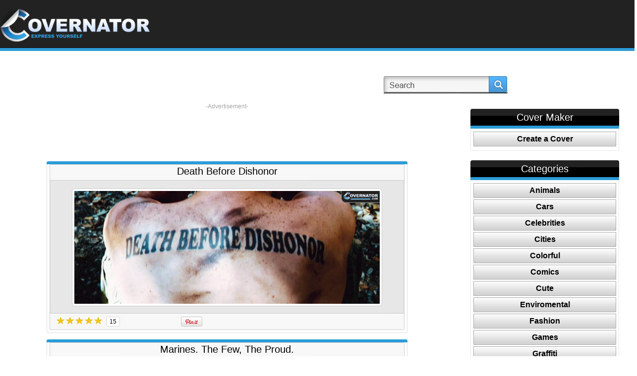

--- FILE ---
content_type: text/html; charset=UTF-8
request_url: https://covernator.com/search.php?searchName=semper%20fi&page=7
body_size: 8361
content:
<!DOCTYPE html PUBLIC "-//W3C//DTD XHTML 1.0 Transitional//EN" "https://www.w3.org/TR/xhtml1/DTD/xhtml1-transitional.dtd">
<html xmlns="https://www.w3.org/1999/xhtml">
	<head>
		<meta name="viewport" content="width=device-width, initial-scale=1" />
		<meta http-equiv="Content-Type" content="text/html; charset=utf-8" />
		<title> 
			Semper Fi FB Covers </title>
		<link href="https://covernator.com/css/style.css?v7" rel="stylesheet" type="text/css" />
		<link href="https://covernator.com/css/pagination.css" rel="stylesheet" type="text/css" />
		<script type="text/javascript" src="//ajax.googleapis.com/ajax/libs/jquery/1.10.2/jquery.min.js"></script>
		<script type="text/javascript" src="https://covernator.com/js/common/jquery.cookie.js"></script>
		<script type="text/javascript" src="https://covernator.com/js/common/functions.js"></script>
		<script src="https://covernator.com/js/common/jquery.carouFredSel-6.0.4-packed.js" type="text/javascript"></script>  
		<link rel="icon" type="image/ico" href="https://covernator.com/favicon.ico" />
			
		<!-- add canonical url -->
					<meta property="fb:app_id" content="637219002959057" />
					<meta property="og:type" content="article" />
		<meta property="og:image" content="https://covernator.com/coverImages/dbd.jpg" />
		<meta property="og:image:width" content="300" />
		<meta property="og:image:height" content="200" />
		<meta property="og:title" content="Semper Fi FB covers by Covernator.com" />
		<meta property="og:url" content="https://covernator.com/search.php?searchName=semper fi" />
		<meta property="og:description" content="There are many Semper Fi cover photos ready for you to explore. And Now: try our COVER CREATOR to create your own." />
		
		

		<!-- it is causing issue with the flash, so it was disabled, maybe show the smaller one in bottom corner instead -->
					
				<script>
					$(document).ready(function(){
							//checks if cookie exists, if yes, nothing, if no, then displays pop up
						if ($.cookie('20130814') != '1' && navigator.cookieEnabled) {
							$('#popup_new2').delay(10000).fadeIn('medium');//show(); 
							$('#overlay').delay(10000).fadeIn('medium');//show();
							$.cookie('20130814', '1', { expires: 30, path: '/'});
						}
					});

				</script>
			
				
		<script async src="https://pagead2.googlesyndication.com/pagead/js/adsbygoogle.js?client=ca-pub-6691222809324346"
     crossorigin="anonymous"></script>
	 
	</head>

<!--  -->
<body >
	
			
			<!-- Matomo -->
			<script type="text/javascript">
			  var _paq = window._paq || [];
			  /* tracker methods like "setCustomDimension" should be called before "trackPageView" */
			  _paq.push(['trackPageView']);
			  _paq.push(['enableLinkTracking']);
			  (function() {
				var u="//pwk.mensaycards.com/";
				_paq.push(['setTrackerUrl', u+'matomo.php']);
				_paq.push(['setSiteId', '3']);
				var d=document, g=d.createElement('script'), s=d.getElementsByTagName('script')[0];
				g.type='text/javascript'; g.async=true; g.defer=true; g.src=u+'matomo.js'; s.parentNode.insertBefore(g,s);
			  })();
			</script>
			<!-- Matomo Image Tracker-->
			<img src="https://pwk.mensaycards.com/matomo.php?idsite=3&amp;rec=1" style="border:0" alt="" />
			<!-- End Matomo -->
		
			
	<div id="fb-root"></div>
	<div id="popup_new2" style="display:none;">
		<div class="pop_header2">1000s of Facebook Cover Photos <!-- .hide() -->
			<div class="close"><a href="javascript:;" onclick="$('#popup_new2').stop().fadeOut('fast'); $('#overlay').stop().fadeOut('fast');"><span>Close</span></a></div>
		</div>
		<div class="pop_back2">
			<p><img src="https://covernator.com/images/join.gif" alt="Like Covernator covers" width="478" height="142"  /></p>
		<p>
			<div class="fb-like-box" 
				data-href="https://www.facebook.com/pages/Covernatorcom/332080810225253" 
				data-width="466" data-show-faces="true" data-header="false" data-stream="false" 
				data-show-border="false"></div>
		</p>
		</div>
		<div class="pop_bottom2"></div>
	</div>
	<!-- <div id="popup_new3"  style="display:none;">
		<div class="pop_header3">Don't forget to follow us !
			<div class="close"><a href="javascript:;" onclick="$('#popup_new3').hide(); $('#overlay').hide();"><span>Close</span></a></div>
		</div>
		<div class="pop_back3">
			<div class="fb-like-box" 
				data-href="https://www.facebook.com/pages/Covernatorcom/332080810225253" 
				data-width="295" data-height="200" data-show-faces="true" data-header="false" 
				data-stream="false" data-show-border="false"></div>
			
		</div>
		<div class="pop_bottom3"></div>
	</div> -->
	<div class="main_block">
		<div class="top">
			<div class="wrap">
				<div class="logo"><a href="https://covernator.com/"><img src="https://covernator.com/images/logo.png" 
					alt="Covernator: Express Yourself" width="316" height="71" border="0" /></a></div>
				<div class="top_right">
										<div class="sign_facebook">
						<!-- <a href="https://covernator.com/join/?login&oauth_provider=facebook" ><span>Sign in with Facebook</span></a> -->
					</div> 
					<!-- <div class="login">
						<strong><a href="https://covernator.com/sign-in.html" class="linkBlk" style="color:white;">Login</a></strong>
					</div>
					<div class="sign_up">
						<strong><a href="https://covernator.com/sign-up.html" class="linkBlk" style="color:white;">SignUp</a></strong>
					</div> -->
										<div class="search_back">
					<form id="form1" name="form1" method="GET" action="https://covernator.com/search.php">
						<input name="searchName" type="text" class="input search-watermark" 
						id="searchId" value="" />
						<div class="search">
							<!--<input type="submit" class="searchBtn" value=""/>-->
							<a href="javascript:void(0)" onclick="javascript:searchCoverImage()"><span>Search</span></a>
						</div>
					</form>
					</div>
					<!-- <div class="printit"><a href="https://covernator.com/" target="_blank"><span>Print</span></a></div> -->
					<!-- <div class="social">						
						<a href="https://twitter.com/share" class="twitter-share-button" 
							data-url="https://covernator.com" data-via="Covernator" data-hashtags="fbcovers" data-counturl="https://covernator.com" data-count="horizontal">Tweet</a>							
					</div> -->
					<div class="social">
						<div class="fb-like" 
							data-href="https://www.facebook.com/pages/Covernatorcom/332080810225253" 
							data-width="150" data-colorscheme="light" data-layout="button_count" 
							data-action="like" data-show-faces="false" data-send="false"></div>
						
						<!-- <div class="fb-like-box" data-href="https://www.facebook.com/pages/Covernatorcom/332080810225253" data-width="292" data-colorscheme="dark" data-show-faces="false" data-header="false" data-stream="false" data-show-border="false"></div> -->
					
						<!-- <iframe src="//www.facebook.com/plugins/like.php?href=http%3A%2F%2Fcovernator.com&amp;send=false&amp;layout=button_count&amp;width=450&amp;show_faces=true&amp;font&amp;colorscheme=light&amp;action=like&amp;height=21" scrolling="no" frameborder="0" style="border:none; overflow:hidden; width:150px; height:21px;" allowTransparency="true"></iframe> -->
						
						<!-- <iframe src="//www.facebook.com/plugins/like.php?href=https://www.facebook.com/pages/Covernatorcom/332080810225253&amp;send=false&amp;layout=button_count&amp;width=450&amp;show_faces=true&amp;font&amp;colorscheme=light&amp;action=like&amp;height=21" scrolling="no" frameborder="0" style="border:none; overflow:hidden; width:150px; height:21px;" allowTransparency="true"></iframe> -->
						
					</div>
				</div>
							</div>
		</div>
				<div class="content_block">

			<div class="wrap">
									
			
				<div class="columns" style="height: auto !important;"><!-- start table -->
						<div id="item" class="column col-9 col-md-12 extra-spacing" style="height: auto !important;">
							<div class="home_left">							
									
								<!--$content -->
									<div class="banner">
		<p>-Advertisement-</p>
		<p>
				
				<script async src="//pagead2.googlesyndication.com/pagead/js/adsbygoogle.js"></script>
				<!-- covernator.com_search_top_728x90 -->
				<ins class="adsbygoogle"
					 style="display:inline-block;width:728px;height:90px"
					 data-ad-client="ca-pub-6691222809324346"
					 data-ad-slot="1937102917"></ins>
				
					<script>
					(adsbygoogle = window.adsbygoogle || []).push({});
					</script>
				
					</p>
	</div>

<div>
<!---->
</div>
<div class="title1">
	<h2>Death Before Dishonor</h2>
</div>
<div class="thumbnail">
	<a  href="details.php?imgId=468"><span>ADD AS COVER</span></a>
	<img src="https://covernator.com/coverImages/dbd.jpg" alt="death before dishonor Facebook cover" 
		title="death before dishonor FB cover" class="border2" width="616" height="228"/>
</div>
<div class="social_icons">
	<div class="social2"><!-- Add this element exactly where you want the Rating-Widget to appear -->
		<div class="ratingBox">
			<a href="javascript:void(0)" onclick="userCardRate(1,'468','')">
								<img src="https://covernator.com/images/rate_star.png" id="rating_468_1" />	
							</a>
			<a href="javascript:void(0)" onclick="userCardRate(2,'468','')">
								<img src="https://covernator.com/images/rate_star.png" id="rating_468_2" />
							</a>
			<a href="javascript:void(0)" onclick="userCardRate(3,'468','')">
								<img src="https://covernator.com/images/rate_star.png" id="rating_468_3" />	
							</a>
			<a href="javascript:void(0)" onclick="userCardRate(4,'468','')">
								<img src="https://covernator.com/images/rate_star.png" id="rating_468_4" />
							</a>
			<a href="javascript:void(0)" onclick="userCardRate(5,'468','')">
								<img src="https://covernator.com/images/rate_star.png" id="rating_468_5" />
							</a>
		</div>
	</div>
	<div class="social2">
		<div id="totalVote_468" class="voteCountBox">15</div>
	</div>
	<div class="social3">
		<div class="fb-share-button" data-href="https://covernator.com/cover/468/death_before_dishonor.html" data-width="450" data-type="button_count"></div>
		<!-- <div class="fb-like" data-href="https://covernator.com/cover/468/death_before_dishonor.html" data-width="450" data-layout="button_count" data-show-faces="false" data-send="true"></div> -->
	</div>
	<div class="social4">
		<a href="http://pinterest.com/pin/create/button/?url=https%3A%2F%2Fcovernator.com%2Fdetails.php%3FimgId%3D468&media=https%3A%2F%2Fcovernator.com%2FcoverImages%2Fdbd.jpg&description=Death Before Dishonor" class="pin-it-button" count-layout="horizontal"><img border="0" src="//assets.pinterest.com/images/PinExt.png" title="Pin It" /></a>
	</div>
	<!-- <div class="social3">
		<a href="https://twitter.com/share" class="twitter-share-button" data-url="https://covernator.com/details.php?imgId=468" data-via="Covernator" data-hashtags="fbcovers" 
			data-counturl="https://covernator.com/details.php?imgId=468" data-count="none">Tweet</a>
	</div>			
	<div class="email"><a href="mailto:mail@mail.com?body=https://covernator.com/details.php?imgId=468"><span>Email</span></a></div>
	<div class="social2">
		<div class="g-plusone" data-size="tall" data-annotation="none" count="true" data-href="https://covernator.com/details.php?imgId=468"></div>
		
	</div>
	<div class="upload"><a href="createcover.html"><span>Upload</span></a></div> -->
</div>
<div class="title1">
	<h2>Marines. The Few, The Proud.</h2>
</div>
<div class="thumbnail">
	<a  href="details.php?imgId=486"><span>ADD AS COVER</span></a>
	<img src="https://covernator.com/coverImages/the_few_the_proud-2161.jpg" alt="marines. the few, the proud. Facebook cover" 
		title="marines. the few, the proud. FB cover" class="border2" width="616" height="228"/>
</div>
<div class="social_icons">
	<div class="social2"><!-- Add this element exactly where you want the Rating-Widget to appear -->
		<div class="ratingBox">
			<a href="javascript:void(0)" onclick="userCardRate(1,'486','')">
								<img src="https://covernator.com/images/rate_star.png" id="rating_486_1" />	
							</a>
			<a href="javascript:void(0)" onclick="userCardRate(2,'486','')">
								<img src="https://covernator.com/images/rate_star.png" id="rating_486_2" />
							</a>
			<a href="javascript:void(0)" onclick="userCardRate(3,'486','')">
								<img src="https://covernator.com/images/rate_star.png" id="rating_486_3" />	
							</a>
			<a href="javascript:void(0)" onclick="userCardRate(4,'486','')">
								<img src="https://covernator.com/images/rate_star.png" id="rating_486_4" />
							</a>
			<a href="javascript:void(0)" onclick="userCardRate(5,'486','')">
								<img src="https://covernator.com/images/rate_star.png" id="rating_486_5" />
							</a>
		</div>
	</div>
	<div class="social2">
		<div id="totalVote_486" class="voteCountBox">15</div>
	</div>
	<div class="social3">
		<div class="fb-share-button" data-href="https://covernator.com/cover/486/marines_the_few_the_proud.html" data-width="450" data-type="button_count"></div>
		<!-- <div class="fb-like" data-href="https://covernator.com/cover/486/marines_the_few_the_proud.html" data-width="450" data-layout="button_count" data-show-faces="false" data-send="true"></div> -->
	</div>
	<div class="social4">
		<a href="http://pinterest.com/pin/create/button/?url=https%3A%2F%2Fcovernator.com%2Fdetails.php%3FimgId%3D486&media=https%3A%2F%2Fcovernator.com%2FcoverImages%2Fthe_few_the_proud-2161.jpg&description=Marines. The Few, The Proud." class="pin-it-button" count-layout="horizontal"><img border="0" src="//assets.pinterest.com/images/PinExt.png" title="Pin It" /></a>
	</div>
	<!-- <div class="social3">
		<a href="https://twitter.com/share" class="twitter-share-button" data-url="https://covernator.com/details.php?imgId=486" data-via="Covernator" data-hashtags="fbcovers" 
			data-counturl="https://covernator.com/details.php?imgId=486" data-count="none">Tweet</a>
	</div>			
	<div class="email"><a href="mailto:mail@mail.com?body=https://covernator.com/details.php?imgId=486"><span>Email</span></a></div>
	<div class="social2">
		<div class="g-plusone" data-size="tall" data-annotation="none" count="true" data-href="https://covernator.com/details.php?imgId=486"></div>
		
	</div>
	<div class="upload"><a href="createcover.html"><span>Upload</span></a></div> -->
</div>
<div class="title1">
	<h2>Paralyze Resistance With Persistance.</h2>
</div>
<div class="thumbnail">
	<a  href="details.php?imgId=460"><span>ADD AS COVER</span></a>
	<img src="https://covernator.com/coverImages/tumblr_m5j81h2JLj1rpfn3v.jpg" alt="paralyze resistance with persistance. Facebook cover" 
		title="paralyze resistance with persistance. FB cover" class="border2" width="616" height="228"/>
</div>
<div class="social_icons">
	<div class="social2"><!-- Add this element exactly where you want the Rating-Widget to appear -->
		<div class="ratingBox">
			<a href="javascript:void(0)" onclick="userCardRate(1,'460','')">
								<img src="https://covernator.com/images/rate_star.png" id="rating_460_1" />	
							</a>
			<a href="javascript:void(0)" onclick="userCardRate(2,'460','')">
								<img src="https://covernator.com/images/rate_star.png" id="rating_460_2" />
							</a>
			<a href="javascript:void(0)" onclick="userCardRate(3,'460','')">
								<img src="https://covernator.com/images/rate_star.png" id="rating_460_3" />	
							</a>
			<a href="javascript:void(0)" onclick="userCardRate(4,'460','')">
								<img src="https://covernator.com/images/rate_star.png" id="rating_460_4" />
							</a>
			<a href="javascript:void(0)" onclick="userCardRate(5,'460','')">
								<img src="https://covernator.com/images/rate_star.png" id="rating_460_5" />
							</a>
		</div>
	</div>
	<div class="social2">
		<div id="totalVote_460" class="voteCountBox">15</div>
	</div>
	<div class="social3">
		<div class="fb-share-button" data-href="https://covernator.com/cover/460/paralyze_resistance_with_persistance.html" data-width="450" data-type="button_count"></div>
		<!-- <div class="fb-like" data-href="https://covernator.com/cover/460/paralyze_resistance_with_persistance.html" data-width="450" data-layout="button_count" data-show-faces="false" data-send="true"></div> -->
	</div>
	<div class="social4">
		<a href="http://pinterest.com/pin/create/button/?url=https%3A%2F%2Fcovernator.com%2Fdetails.php%3FimgId%3D460&media=https%3A%2F%2Fcovernator.com%2FcoverImages%2Ftumblr_m5j81h2JLj1rpfn3v.jpg&description=Paralyze Resistance With Persistance." class="pin-it-button" count-layout="horizontal"><img border="0" src="//assets.pinterest.com/images/PinExt.png" title="Pin It" /></a>
	</div>
	<!-- <div class="social3">
		<a href="https://twitter.com/share" class="twitter-share-button" data-url="https://covernator.com/details.php?imgId=460" data-via="Covernator" data-hashtags="fbcovers" 
			data-counturl="https://covernator.com/details.php?imgId=460" data-count="none">Tweet</a>
	</div>			
	<div class="email"><a href="mailto:mail@mail.com?body=https://covernator.com/details.php?imgId=460"><span>Email</span></a></div>
	<div class="social2">
		<div class="g-plusone" data-size="tall" data-annotation="none" count="true" data-href="https://covernator.com/details.php?imgId=460"></div>
		
	</div>
	<div class="upload"><a href="createcover.html"><span>Upload</span></a></div> -->
</div>
<div class="title1">
	<h2>If You Are Going Through Hell, Keep Going.</h2>
</div>
<div class="thumbnail">
	<a  href="details.php?imgId=457"><span>ADD AS COVER</span></a>
	<img src="https://covernator.com/coverImages/tumblr_m5j820sexa1rpfn3v.jpg" alt="if you are going through hell, keep going. Facebook cover" 
		title="if you are going through hell, keep going. FB cover" class="border2" width="616" height="228"/>
</div>
<div class="social_icons">
	<div class="social2"><!-- Add this element exactly where you want the Rating-Widget to appear -->
		<div class="ratingBox">
			<a href="javascript:void(0)" onclick="userCardRate(1,'457','')">
								<img src="https://covernator.com/images/rate_star.png" id="rating_457_1" />	
							</a>
			<a href="javascript:void(0)" onclick="userCardRate(2,'457','')">
								<img src="https://covernator.com/images/rate_star.png" id="rating_457_2" />
							</a>
			<a href="javascript:void(0)" onclick="userCardRate(3,'457','')">
								<img src="https://covernator.com/images/rate_star.png" id="rating_457_3" />	
							</a>
			<a href="javascript:void(0)" onclick="userCardRate(4,'457','')">
								<img src="https://covernator.com/images/rate_star.png" id="rating_457_4" />
							</a>
			<a href="javascript:void(0)" onclick="userCardRate(5,'457','')">
								<img src="https://covernator.com/images/rate_star.png" id="rating_457_5" />
							</a>
		</div>
	</div>
	<div class="social2">
		<div id="totalVote_457" class="voteCountBox">15</div>
	</div>
	<div class="social3">
		<div class="fb-share-button" data-href="https://covernator.com/cover/457/if_you_are_going_through_hell_keep_going.html" data-width="450" data-type="button_count"></div>
		<!-- <div class="fb-like" data-href="https://covernator.com/cover/457/if_you_are_going_through_hell_keep_going.html" data-width="450" data-layout="button_count" data-show-faces="false" data-send="true"></div> -->
	</div>
	<div class="social4">
		<a href="http://pinterest.com/pin/create/button/?url=https%3A%2F%2Fcovernator.com%2Fdetails.php%3FimgId%3D457&media=https%3A%2F%2Fcovernator.com%2FcoverImages%2Ftumblr_m5j820sexa1rpfn3v.jpg&description=If You Are Going Through Hell, Keep Going." class="pin-it-button" count-layout="horizontal"><img border="0" src="//assets.pinterest.com/images/PinExt.png" title="Pin It" /></a>
	</div>
	<!-- <div class="social3">
		<a href="https://twitter.com/share" class="twitter-share-button" data-url="https://covernator.com/details.php?imgId=457" data-via="Covernator" data-hashtags="fbcovers" 
			data-counturl="https://covernator.com/details.php?imgId=457" data-count="none">Tweet</a>
	</div>			
	<div class="email"><a href="mailto:mail@mail.com?body=https://covernator.com/details.php?imgId=457"><span>Email</span></a></div>
	<div class="social2">
		<div class="g-plusone" data-size="tall" data-annotation="none" count="true" data-href="https://covernator.com/details.php?imgId=457"></div>
		
	</div>
	<div class="upload"><a href="createcover.html"><span>Upload</span></a></div> -->
</div>
<div class="title1">
	<h2>Sleep Well America, We've Got You Covered.</h2>
</div>
<div class="thumbnail">
	<a  href="details.php?imgId=821"><span>ADD AS COVER</span></a>
	<img src="https://covernator.com/coverImages/swa.jpg" alt="Sleep well America, we've got You covered. Facebook cover" 
		title="Sleep well America, we've got You covered. FB cover" class="border2" width="616" height="228"/>
</div>
<div class="social_icons">
	<div class="social2"><!-- Add this element exactly where you want the Rating-Widget to appear -->
		<div class="ratingBox">
			<a href="javascript:void(0)" onclick="userCardRate(1,'821','')">
								<img src="https://covernator.com/images/rate_star.png" id="rating_821_1" />	
							</a>
			<a href="javascript:void(0)" onclick="userCardRate(2,'821','')">
								<img src="https://covernator.com/images/rate_star.png" id="rating_821_2" />
							</a>
			<a href="javascript:void(0)" onclick="userCardRate(3,'821','')">
								<img src="https://covernator.com/images/rate_star.png" id="rating_821_3" />	
							</a>
			<a href="javascript:void(0)" onclick="userCardRate(4,'821','')">
								<img src="https://covernator.com/images/rate_star.png" id="rating_821_4" />
							</a>
			<a href="javascript:void(0)" onclick="userCardRate(5,'821','')">
								<img src="https://covernator.com/images/rate_star.png" id="rating_821_5" />
							</a>
		</div>
	</div>
	<div class="social2">
		<div id="totalVote_821" class="voteCountBox">15</div>
	</div>
	<div class="social3">
		<div class="fb-share-button" data-href="https://covernator.com/cover/821/sleep_well_america_weve_got_you_covered.html" data-width="450" data-type="button_count"></div>
		<!-- <div class="fb-like" data-href="https://covernator.com/cover/821/sleep_well_america_weve_got_you_covered.html" data-width="450" data-layout="button_count" data-show-faces="false" data-send="true"></div> -->
	</div>
	<div class="social4">
		<a href="http://pinterest.com/pin/create/button/?url=https%3A%2F%2Fcovernator.com%2Fdetails.php%3FimgId%3D821&media=https%3A%2F%2Fcovernator.com%2FcoverImages%2Fswa.jpg&description=Sleep Well America, We've Got You Covered." class="pin-it-button" count-layout="horizontal"><img border="0" src="//assets.pinterest.com/images/PinExt.png" title="Pin It" /></a>
	</div>
	<!-- <div class="social3">
		<a href="https://twitter.com/share" class="twitter-share-button" data-url="https://covernator.com/details.php?imgId=821" data-via="Covernator" data-hashtags="fbcovers" 
			data-counturl="https://covernator.com/details.php?imgId=821" data-count="none">Tweet</a>
	</div>			
	<div class="email"><a href="mailto:mail@mail.com?body=https://covernator.com/details.php?imgId=821"><span>Email</span></a></div>
	<div class="social2">
		<div class="g-plusone" data-size="tall" data-annotation="none" count="true" data-href="https://covernator.com/details.php?imgId=821"></div>
		
	</div>
	<div class="upload"><a href="createcover.html"><span>Upload</span></a></div> -->
</div>
<div class="title1">
	<h2>Proud Marine Girlfriend</h2>
</div>
<div class="thumbnail">
	<a  href="details.php?imgId=481"><span>ADD AS COVER</span></a>
	<img src="https://covernator.com/coverImages/proud_marine_girlfriend-3789.jpg" alt="proud marine girlfriend Facebook cover" 
		title="proud marine girlfriend FB cover" class="border2" width="616" height="228"/>
</div>
<div class="social_icons">
	<div class="social2"><!-- Add this element exactly where you want the Rating-Widget to appear -->
		<div class="ratingBox">
			<a href="javascript:void(0)" onclick="userCardRate(1,'481','')">
								<img src="https://covernator.com/images/rate_star.png" id="rating_481_1" />	
							</a>
			<a href="javascript:void(0)" onclick="userCardRate(2,'481','')">
								<img src="https://covernator.com/images/rate_star.png" id="rating_481_2" />
							</a>
			<a href="javascript:void(0)" onclick="userCardRate(3,'481','')">
								<img src="https://covernator.com/images/rate_star.png" id="rating_481_3" />	
							</a>
			<a href="javascript:void(0)" onclick="userCardRate(4,'481','')">
								<img src="https://covernator.com/images/rate_star.png" id="rating_481_4" />
							</a>
			<a href="javascript:void(0)" onclick="userCardRate(5,'481','')">
								<img src="https://covernator.com/images/rate_star.png" id="rating_481_5" />
							</a>
		</div>
	</div>
	<div class="social2">
		<div id="totalVote_481" class="voteCountBox">14</div>
	</div>
	<div class="social3">
		<div class="fb-share-button" data-href="https://covernator.com/cover/481/proud_marine_girlfriend.html" data-width="450" data-type="button_count"></div>
		<!-- <div class="fb-like" data-href="https://covernator.com/cover/481/proud_marine_girlfriend.html" data-width="450" data-layout="button_count" data-show-faces="false" data-send="true"></div> -->
	</div>
	<div class="social4">
		<a href="http://pinterest.com/pin/create/button/?url=https%3A%2F%2Fcovernator.com%2Fdetails.php%3FimgId%3D481&media=https%3A%2F%2Fcovernator.com%2FcoverImages%2Fproud_marine_girlfriend-3789.jpg&description=Proud Marine Girlfriend" class="pin-it-button" count-layout="horizontal"><img border="0" src="//assets.pinterest.com/images/PinExt.png" title="Pin It" /></a>
	</div>
	<!-- <div class="social3">
		<a href="https://twitter.com/share" class="twitter-share-button" data-url="https://covernator.com/details.php?imgId=481" data-via="Covernator" data-hashtags="fbcovers" 
			data-counturl="https://covernator.com/details.php?imgId=481" data-count="none">Tweet</a>
	</div>			
	<div class="email"><a href="mailto:mail@mail.com?body=https://covernator.com/details.php?imgId=481"><span>Email</span></a></div>
	<div class="social2">
		<div class="g-plusone" data-size="tall" data-annotation="none" count="true" data-href="https://covernator.com/details.php?imgId=481"></div>
		
	</div>
	<div class="upload"><a href="createcover.html"><span>Upload</span></a></div> -->
</div>
<div class="title1">
	<h2>My Sister Is In The US Air Force</h2>
</div>
<div class="thumbnail">
	<a  href="details.php?imgId=479"><span>ADD AS COVER</span></a>
	<img src="https://covernator.com/coverImages/nhmgrrdrdrdrd.jpg" alt="my sister is in the US Air Force Facebook cover" 
		title="my sister is in the US Air Force FB cover" class="border2" width="616" height="228"/>
</div>
<div class="social_icons">
	<div class="social2"><!-- Add this element exactly where you want the Rating-Widget to appear -->
		<div class="ratingBox">
			<a href="javascript:void(0)" onclick="userCardRate(1,'479','')">
								<img src="https://covernator.com/images/rate_star.png" id="rating_479_1" />	
							</a>
			<a href="javascript:void(0)" onclick="userCardRate(2,'479','')">
								<img src="https://covernator.com/images/rate_star.png" id="rating_479_2" />
							</a>
			<a href="javascript:void(0)" onclick="userCardRate(3,'479','')">
								<img src="https://covernator.com/images/rate_star.png" id="rating_479_3" />	
							</a>
			<a href="javascript:void(0)" onclick="userCardRate(4,'479','')">
								<img src="https://covernator.com/images/rate_star.png" id="rating_479_4" />
							</a>
			<a href="javascript:void(0)" onclick="userCardRate(5,'479','')">
								<img src="https://covernator.com/images/rate_star.png" id="rating_479_5" />
							</a>
		</div>
	</div>
	<div class="social2">
		<div id="totalVote_479" class="voteCountBox">14</div>
	</div>
	<div class="social3">
		<div class="fb-share-button" data-href="https://covernator.com/cover/479/my_sister_is_in_the_us_air_force.html" data-width="450" data-type="button_count"></div>
		<!-- <div class="fb-like" data-href="https://covernator.com/cover/479/my_sister_is_in_the_us_air_force.html" data-width="450" data-layout="button_count" data-show-faces="false" data-send="true"></div> -->
	</div>
	<div class="social4">
		<a href="http://pinterest.com/pin/create/button/?url=https%3A%2F%2Fcovernator.com%2Fdetails.php%3FimgId%3D479&media=https%3A%2F%2Fcovernator.com%2FcoverImages%2Fnhmgrrdrdrdrd.jpg&description=My Sister Is In The US Air Force" class="pin-it-button" count-layout="horizontal"><img border="0" src="//assets.pinterest.com/images/PinExt.png" title="Pin It" /></a>
	</div>
	<!-- <div class="social3">
		<a href="https://twitter.com/share" class="twitter-share-button" data-url="https://covernator.com/details.php?imgId=479" data-via="Covernator" data-hashtags="fbcovers" 
			data-counturl="https://covernator.com/details.php?imgId=479" data-count="none">Tweet</a>
	</div>			
	<div class="email"><a href="mailto:mail@mail.com?body=https://covernator.com/details.php?imgId=479"><span>Email</span></a></div>
	<div class="social2">
		<div class="g-plusone" data-size="tall" data-annotation="none" count="true" data-href="https://covernator.com/details.php?imgId=479"></div>
		
	</div>
	<div class="upload"><a href="createcover.html"><span>Upload</span></a></div> -->
</div>
<div class="title1">
	<h2>Proud Army Mom</h2>
</div>
<div class="thumbnail">
	<a  href="details.php?imgId=480"><span>ADD AS COVER</span></a>
	<img src="https://covernator.com/coverImages/proud_army_mom-2770.jpg" alt="proud army mom Facebook cover" 
		title="proud army mom FB cover" class="border2" width="616" height="228"/>
</div>
<div class="social_icons">
	<div class="social2"><!-- Add this element exactly where you want the Rating-Widget to appear -->
		<div class="ratingBox">
			<a href="javascript:void(0)" onclick="userCardRate(1,'480','')">
								<img src="https://covernator.com/images/rate_star.png" id="rating_480_1" />	
							</a>
			<a href="javascript:void(0)" onclick="userCardRate(2,'480','')">
								<img src="https://covernator.com/images/rate_star.png" id="rating_480_2" />
							</a>
			<a href="javascript:void(0)" onclick="userCardRate(3,'480','')">
								<img src="https://covernator.com/images/rate_star.png" id="rating_480_3" />	
							</a>
			<a href="javascript:void(0)" onclick="userCardRate(4,'480','')">
								<img src="https://covernator.com/images/rate_star.png" id="rating_480_4" />
							</a>
			<a href="javascript:void(0)" onclick="userCardRate(5,'480','')">
								<img src="https://covernator.com/images/rate_star.png" id="rating_480_5" />
							</a>
		</div>
	</div>
	<div class="social2">
		<div id="totalVote_480" class="voteCountBox">14</div>
	</div>
	<div class="social3">
		<div class="fb-share-button" data-href="https://covernator.com/cover/480/proud_army_mom.html" data-width="450" data-type="button_count"></div>
		<!-- <div class="fb-like" data-href="https://covernator.com/cover/480/proud_army_mom.html" data-width="450" data-layout="button_count" data-show-faces="false" data-send="true"></div> -->
	</div>
	<div class="social4">
		<a href="http://pinterest.com/pin/create/button/?url=https%3A%2F%2Fcovernator.com%2Fdetails.php%3FimgId%3D480&media=https%3A%2F%2Fcovernator.com%2FcoverImages%2Fproud_army_mom-2770.jpg&description=Proud Army Mom" class="pin-it-button" count-layout="horizontal"><img border="0" src="//assets.pinterest.com/images/PinExt.png" title="Pin It" /></a>
	</div>
	<!-- <div class="social3">
		<a href="https://twitter.com/share" class="twitter-share-button" data-url="https://covernator.com/details.php?imgId=480" data-via="Covernator" data-hashtags="fbcovers" 
			data-counturl="https://covernator.com/details.php?imgId=480" data-count="none">Tweet</a>
	</div>			
	<div class="email"><a href="mailto:mail@mail.com?body=https://covernator.com/details.php?imgId=480"><span>Email</span></a></div>
	<div class="social2">
		<div class="g-plusone" data-size="tall" data-annotation="none" count="true" data-href="https://covernator.com/details.php?imgId=480"></div>
		
	</div>
	<div class="upload"><a href="createcover.html"><span>Upload</span></a></div> -->
</div>
<div class="title1">
	<h2>American Eagle</h2>
</div>
<div class="thumbnail">
	<a  href="details.php?imgId=785"><span>ADD AS COVER</span></a>
	<img src="https://covernator.com/coverImages/American-Eagle.jpg" alt="American Eagle Facebook cover" 
		title="American Eagle FB cover" class="border2" width="616" height="228"/>
</div>
<div class="social_icons">
	<div class="social2"><!-- Add this element exactly where you want the Rating-Widget to appear -->
		<div class="ratingBox">
			<a href="javascript:void(0)" onclick="userCardRate(1,'785','')">
								<img src="https://covernator.com/images/rate_star.png" id="rating_785_1" />	
							</a>
			<a href="javascript:void(0)" onclick="userCardRate(2,'785','')">
								<img src="https://covernator.com/images/rate_star.png" id="rating_785_2" />
							</a>
			<a href="javascript:void(0)" onclick="userCardRate(3,'785','')">
								<img src="https://covernator.com/images/rate_star.png" id="rating_785_3" />	
							</a>
			<a href="javascript:void(0)" onclick="userCardRate(4,'785','')">
								<img src="https://covernator.com/images/rate_star.png" id="rating_785_4" />
							</a>
			<a href="javascript:void(0)" onclick="userCardRate(5,'785','')">
								<img src="https://covernator.com/images/rate_star.png" id="rating_785_5" />
							</a>
		</div>
	</div>
	<div class="social2">
		<div id="totalVote_785" class="voteCountBox">14</div>
	</div>
	<div class="social3">
		<div class="fb-share-button" data-href="https://covernator.com/cover/785/american_eagle.html" data-width="450" data-type="button_count"></div>
		<!-- <div class="fb-like" data-href="https://covernator.com/cover/785/american_eagle.html" data-width="450" data-layout="button_count" data-show-faces="false" data-send="true"></div> -->
	</div>
	<div class="social4">
		<a href="http://pinterest.com/pin/create/button/?url=https%3A%2F%2Fcovernator.com%2Fdetails.php%3FimgId%3D785&media=https%3A%2F%2Fcovernator.com%2FcoverImages%2FAmerican-Eagle.jpg&description=American Eagle" class="pin-it-button" count-layout="horizontal"><img border="0" src="//assets.pinterest.com/images/PinExt.png" title="Pin It" /></a>
	</div>
	<!-- <div class="social3">
		<a href="https://twitter.com/share" class="twitter-share-button" data-url="https://covernator.com/details.php?imgId=785" data-via="Covernator" data-hashtags="fbcovers" 
			data-counturl="https://covernator.com/details.php?imgId=785" data-count="none">Tweet</a>
	</div>			
	<div class="email"><a href="mailto:mail@mail.com?body=https://covernator.com/details.php?imgId=785"><span>Email</span></a></div>
	<div class="social2">
		<div class="g-plusone" data-size="tall" data-annotation="none" count="true" data-href="https://covernator.com/details.php?imgId=785"></div>
		
	</div>
	<div class="upload"><a href="createcover.html"><span>Upload</span></a></div> -->
</div>
<div class="title1">
	<h2>Proud Cousin Of A Marine</h2>
</div>
<div class="thumbnail">
	<a  href="details.php?imgId=784"><span>ADD AS COVER</span></a>
	<img src="https://covernator.com/coverImages/Proud-Cousin-of-a-Marine.jpg" alt="Proud Cousin of a Marine Facebook cover" 
		title="Proud Cousin of a Marine FB cover" class="border2" width="616" height="228"/>
</div>
<div class="social_icons">
	<div class="social2"><!-- Add this element exactly where you want the Rating-Widget to appear -->
		<div class="ratingBox">
			<a href="javascript:void(0)" onclick="userCardRate(1,'784','')">
								<img src="https://covernator.com/images/rate_star.png" id="rating_784_1" />	
							</a>
			<a href="javascript:void(0)" onclick="userCardRate(2,'784','')">
								<img src="https://covernator.com/images/rate_star.png" id="rating_784_2" />
							</a>
			<a href="javascript:void(0)" onclick="userCardRate(3,'784','')">
								<img src="https://covernator.com/images/rate_star.png" id="rating_784_3" />	
							</a>
			<a href="javascript:void(0)" onclick="userCardRate(4,'784','')">
								<img src="https://covernator.com/images/rate_star.png" id="rating_784_4" />
							</a>
			<a href="javascript:void(0)" onclick="userCardRate(5,'784','')">
								<img src="https://covernator.com/images/rate_star.png" id="rating_784_5" />
							</a>
		</div>
	</div>
	<div class="social2">
		<div id="totalVote_784" class="voteCountBox">14</div>
	</div>
	<div class="social3">
		<div class="fb-share-button" data-href="https://covernator.com/cover/784/proud_cousin_of_a_marine.html" data-width="450" data-type="button_count"></div>
		<!-- <div class="fb-like" data-href="https://covernator.com/cover/784/proud_cousin_of_a_marine.html" data-width="450" data-layout="button_count" data-show-faces="false" data-send="true"></div> -->
	</div>
	<div class="social4">
		<a href="http://pinterest.com/pin/create/button/?url=https%3A%2F%2Fcovernator.com%2Fdetails.php%3FimgId%3D784&media=https%3A%2F%2Fcovernator.com%2FcoverImages%2FProud-Cousin-of-a-Marine.jpg&description=Proud Cousin Of A Marine" class="pin-it-button" count-layout="horizontal"><img border="0" src="//assets.pinterest.com/images/PinExt.png" title="Pin It" /></a>
	</div>
	<!-- <div class="social3">
		<a href="https://twitter.com/share" class="twitter-share-button" data-url="https://covernator.com/details.php?imgId=784" data-via="Covernator" data-hashtags="fbcovers" 
			data-counturl="https://covernator.com/details.php?imgId=784" data-count="none">Tweet</a>
	</div>			
	<div class="email"><a href="mailto:mail@mail.com?body=https://covernator.com/details.php?imgId=784"><span>Email</span></a></div>
	<div class="social2">
		<div class="g-plusone" data-size="tall" data-annotation="none" count="true" data-href="https://covernator.com/details.php?imgId=784"></div>
		
	</div>
	<div class="upload"><a href="createcover.html"><span>Upload</span></a></div> -->
</div>

	<div class="pagging_user">
		<div class="right">
			<div class="pagging_user"><a href="search.php?searchName=semper fi&page=6" class="prev">&#171; Previous</a><a href="search.php?searchName=semper fi&page=1">1</a><a href="search.php?searchName=semper fi&page=2">2</a><a href="search.php?searchName=semper fi&page=3">3</a><a href="search.php?searchName=semper fi&page=4">4</a><a href="search.php?searchName=semper fi&page=5">5</a><a href="search.php?searchName=semper fi&page=6">6</a><span class="current">7</span><span class="disabled">Next &#187;</span></div>

		</div>
	</div>

	<div class="banner banner_bottom">
		<p>-Advertisement-</p>
		<p>
							<script async src="//pagead2.googlesyndication.com/pagead/js/adsbygoogle.js"></script>
				<!-- covernator.com_search_bottom_728x90 -->
				<ins class="adsbygoogle"
					 style="display:inline-block;width:728px;height:90px"
					 data-ad-client="ca-pub-6691222809324346"
					 data-ad-slot="6790396111"></ins>
				
					<script>
					(adsbygoogle = window.adsbygoogle || []).push({});
					</script>
				
				
			</p>
	</div>


<div class="cover">
	<h3>Facebook Covers, Timeline Covers, Facebook banners</h3>
	<p>We have them all. Whether you like Military, Sports, Nature, Games, Movies or just good old text, you are sure to find a Facebook cover 
		which will suit your needs. So, browse quality FB covers from our category list to make your timline come alive.
		
	</p>
	<p>&nbsp;</p>
	<p>Your Facebook timeline feels empty, do not neglect it. It only takes a click to get a brand spanking new Facebook banner on the top 
		of your profile and you can even change it every day to keep your friends coming back.</p>
</div>	
																	
							</div>
						</div> <!-- end of main content -->
													<div id="sidebar" class="column col-3 col-md-12" style="height: auto !important;"> <!-- start sidebar -->
								<div class="home_right">
									<div class="main_nav">
										<h2>Cover Maker</h2>
										<ul>
											<li class="border">
												<a href="https://covernator.com/createcover.html" 
												class="" target="_blank">Create a Cover</a></li>
										</ul>
									</div>
																										
									
									<div class="main_nav">
										<h2>Categories</h2>
										<ul>
																						<li class="border">
												<a href="https://covernator.com/cat/53/animals.html" class="">Animals</a></li>
																						<li class="border">
												<a href="https://covernator.com/cat/13/cars.html" class="">Cars</a></li>
																						<li class="border">
												<a href="https://covernator.com/cat/50/celebrities.html" class="">Celebrities</a></li>
																						<li class="border">
												<a href="https://covernator.com/cat/52/cities.html" class="">Cities</a></li>
																						<li class="border">
												<a href="https://covernator.com/cat/51/colorful.html" class="">Colorful</a></li>
																						<li class="border">
												<a href="https://covernator.com/cat/14/comics.html" class="">Comics</a></li>
																						<li class="border">
												<a href="https://covernator.com/cat/47/cute.html" class="">Cute</a></li>
																						<li class="border">
												<a href="https://covernator.com/cat/59/enviromental.html" class="">Enviromental</a></li>
																						<li class="border">
												<a href="https://covernator.com/cat/49/fashion.html" class="">Fashion</a></li>
																						<li class="border">
												<a href="https://covernator.com/cat/41/games.html" class="">Games</a></li>
																						<li class="border">
												<a href="https://covernator.com/cat/15/graffiti.html" class="">Graffiti</a></li>
																						<li class="border">
												<a href="https://covernator.com/cat/46/mbl.html" class="">MBL</a></li>
																						<li class="border">
												<a href="https://covernator.com/cat/16/military.html" class="">Military</a></li>
																						<li class="border">
												<a href="https://covernator.com/cat/57/motorcycles.html" class="">Motorcycles</a></li>
																						<li class="border">
												<a href="https://covernator.com/cat/17/movies.html" class="">Movies</a></li>
																						<li class="border">
												<a href="https://covernator.com/cat/56/muscle.html" class="">Muscle</a></li>
																						<li class="border">
												<a href="https://covernator.com/cat/48/nature.html" class="">Nature</a></li>
																						<li class="border">
												<a href="https://covernator.com/cat/42/nba.html" class="">NBA</a></li>
																						<li class="border">
												<a href="https://covernator.com/cat/44/nfl.html" class="">NFL</a></li>
																						<li class="border">
												<a href="https://covernator.com/cat/18/nhl.html" class="">NHL</a></li>
																						<li class="border">
												<a href="https://covernator.com/cat/19/planes.html" class="">Planes</a></li>
																						<li class="border">
												<a href="https://covernator.com/cat/58/swimming.html" class="">Swimming</a></li>
																						<li class="border">
												<a href="https://covernator.com/cat/20/tanks.html" class="">Tanks</a></li>
																						<li class="border">
												<a href="https://covernator.com/cat/54/triathlon.html" class="">Triathlon</a></li>
																					</ul>
									</div>
																			<div class="right_banner">
											<p>-Advertisement-</p>
											<p>
														
													<script async src="//pagead2.googlesyndication.com/pagead/js/adsbygoogle.js"></script>
																											<!-- covernator.com_search_side_right_300x250 -->
														<ins class="adsbygoogle"
															 style="display:inline-block;width:300px;height:250px"
															 data-ad-client="ca-pub-6691222809324346"
															 data-ad-slot="9743862518"></ins>
																										
														<script>
														(adsbygoogle = window.adsbygoogle || []).push({});
														</script>					
													
																							</p>
										</div>																											
									
																			<div class="title2">
											<h2><span><!-- <a href="javascript:;" onclick="$('#popup_new3').show(); $('#overlay').show();"> --> Follow Us On Facebook<!-- </a> --></span></h2>
										</div>
										<div class="right_banner">
											<div class="fb-like-box" 
												data-href="https://www.facebook.com/pages/Covernatorcom/332080810225253" 
												data-width="300" data-height="390" data-show-faces="true" data-header="false" data-stream="false" 
												data-show-border="false"></div>
											<!-- <iframe src="//www.facebook.com/plugins/likebox.php?href=http%3A%2F%2Fwww.facebook.com%2Fpages%2FCovernatorcom%2F332080810225253&amp;width=300&amp;height=290&amp;show_faces=true&amp;colorscheme=light&amp;stream=false&amp;show_border=true&amp;header=true&amp;appId=637219002959057" scrolling="no" frameborder="0" style="border:none; overflow:hidden; width:300px; height:290px;" allowTransparency="true"></iframe> -->
										</div>
																		
																											
									<div class="main_nav">
										<h2>Top Articles & Videos</h2>
										<ul>
											<li class="border"><a href="https://covernator.com/articles/categories.php?catId=1" 
												class="" target="_blank">Military</a></li>
											<li class="border"><a href="https://covernator.com/articles/categories.php?catId=2" 
												class="" target="_blank">Tanks</a></li>
											<li class="border"><a href="https://covernator.com/articles/categories.php?catId=35" 
												class="" target="_blank">Planes</a></li>
											<li class="border"><a href="https://covernator.com/articles/categories.php?catId=36" 
												class="" target="_blank">Games</a></li>
										</ul>
									</div>
								</div>
							</div> <!-- end sidebar -->
											<!-- </div> -->
				</div> <!-- end table -->
			</div>
		</div>
	</div>
	<!-- <div class="fb-recommendations-bar" data-href="https://covernator.com:443/search.php?searchName=semper%20fi&page=7" data-trigger="15%" data-read-time="10" data-side="left" data-site="covernator.com"></div> -->
	<div class="footer">
		<div class="wrap">
			<div class="footer_nav"> 
				<a href="https://covernator.com/createcover.html" class="active first" target="_blank">Create Custom Cover</a>
				<a href="https://covernator.com/how-to-change-cover.html" class="active">How to change FB cover</a>
				<a href="https://covernator.com/privacy-policy.html" rel="nofollow" class="active">Privacy Policy</a> 
				<a href="https://covernator.com/dmca.html" rel="nofollow">DMCA</a> 
				<a href="https://covernator.com/terms-of-service.html" rel="nofollow" class="active">Terms of Service</a>
				<!--<a href="#">Text</a> 
				<a href="#" class="active">Text</a> 
				<a href="#">Text</a> -->
			</div>
			<div class="copyright">Follow Us On </div>      
			<div class="facebook"> <a href="https://www.facebook.com/pages/Covernatorcom/332080810225253" target="_blank"><span>Facebook</span></a></div>
			<!-- <div class="twitter"> <a href="#"><span>Twitter</span></a></div>
			<div class="print"> <a href="#"><span>Pinterest</span></a></div> -->
			
		</div>
		<div class="gst">Don't forget to visit our new project with a vast library of <a href="https://googleslidesthemes.com" title="Presentation templates for Google Slides">Google Slides Themes</a>.</div>
		
		
		
	</div>
	<div id="overlay"></div>
	

	
	<script>
		function searchCoverImage()
		{	
			var searchName = document.getElementById('searchId').value;
			
			if(searchName != ""){
				document.form1.submit();
			}
		}
		
		
		function userCardRate(obj,cardId, loginCheck)
		{	
			if(obj > 0 && cardId > 0){
				xajax_ecardUserRatng(obj,cardId);
			}
		}
		
		function rateToHover(obj,cardId)
		{
			var i;
			for(i=1;i<=5;i++){
				if(i<=obj){
					document.getElementById('rating_'+cardId+'_'+i).src='images/rate_star.png';
				}else{
					document.getElementById('rating_'+cardId+'_'+i).src='images/rate_star_blck.png';
				}
			} 
		}
		
		function rateToOut(cardId,avgRating)
		{
			
			var i;
			for(i=1;i<=5;i++){
				if(i<=avgRating){
					document.getElementById('rating_'+cardId+'_'+i).src='images/rate_star.png';
				}else{
					document.getElementById('rating_'+cardId+'_'+i).src='images/rate_star_blck.png';
				}
			} 
		}
		
		function getURL() {
			return document.location.href;
		}			
	</script>
	
	<!-- social sripts -->
	
		
		<script>(function(d, s, id) {
			  var js, fjs = d.getElementsByTagName(s)[0];
			  if (d.getElementById(id)) return;
			  js = d.createElement(s); js.id = id;
			  js.src = "//connect.facebook.net/en_US/all.js#xfbml=1&appId=637219002959057";
			  fjs.parentNode.insertBefore(js, fjs);
			}(document, 'script', 'facebook-jssdk'));			
			
			//!function(d,s,id){var js,fjs=d.getElementsByTagName(s)[0];if(!d.getElementById(id)){js=d.createElement(s);js.id=id;js.src="//platform.twitter.com/widgets.js";fjs.parentNode.insertBefore(js,fjs);}}(document,"script","twitter-wjs");
		</script>
	
	<script type="text/javascript" src="https://assets.pinterest.com/js/pinit.js"></script>
	<!-- <script type="text/javascript" src="https://apis.google.com/js/plusone.js"></script> -->

		
	</body>
</html>

--- FILE ---
content_type: text/html; charset=utf-8
request_url: https://www.google.com/recaptcha/api2/aframe
body_size: 267
content:
<!DOCTYPE HTML><html><head><meta http-equiv="content-type" content="text/html; charset=UTF-8"></head><body><script nonce="Q1hIq_Kb-mdu7FltBKxZPQ">/** Anti-fraud and anti-abuse applications only. See google.com/recaptcha */ try{var clients={'sodar':'https://pagead2.googlesyndication.com/pagead/sodar?'};window.addEventListener("message",function(a){try{if(a.source===window.parent){var b=JSON.parse(a.data);var c=clients[b['id']];if(c){var d=document.createElement('img');d.src=c+b['params']+'&rc='+(localStorage.getItem("rc::a")?sessionStorage.getItem("rc::b"):"");window.document.body.appendChild(d);sessionStorage.setItem("rc::e",parseInt(sessionStorage.getItem("rc::e")||0)+1);localStorage.setItem("rc::h",'1768498662666');}}}catch(b){}});window.parent.postMessage("_grecaptcha_ready", "*");}catch(b){}</script></body></html>

--- FILE ---
content_type: text/css
request_url: https://covernator.com/css/style.css?v7
body_size: 7302
content:
html, body
{
	margin: 0px;
	padding: 0px;
	height: 100%;
	width: 100%;
	background-color: #FFF;
	font-family: Arial, Helvetica, sans-serif;
	color: #000;
	font-size: 12px;
	line-height: 16px;
	background-image: url(../images/back.gif);
	background-repeat: repeat-x;
}
div, span, applet, object, iframe, h1, h2, h3, h4, h5, h6, p, blockquote, pre, abbr, acronym, address, big, cite, code, del, dfn, em, img, ins, kbd, q, s, samp, small, strike, strong, sub, sup, tt, var, b, u, i, center, dl, dt, dd, ol, ul, li, caption, thead, tr, th, td, article, aside, canvas, details, embed, figure, figcaption, footer, header, hgroup, menu, nav, output, ruby, section, summary, time, mark, audio, video {
	margin:0;
	padding:0;
	border:0;
}
.main_block
{
	float: left;
	width: 100%;
	position: relative;
	min-height: 100%;
}

.wrap
{
	width: 1040px;
	margin-right: auto;
	margin-left: auto;
	position: relative;
}
.content_area
{
	width: 1040px;
	float: left;
	position: relative;
	padding-bottom: 80px;
	z-index: 5;
}
.top
{
	width: 100%;
	position: relative;
	z-index: 20;
	float: left;
}
.logo
{
	width: 316px;
	float: left;
	height: 89px;
	padding-top: 14px;
}
.top_right
{
	float: right;
	height: 103px;
	width: 700px;
}
.login_user
{
	text-align: right;
	float: left;
	height: 36px;
	width: 700px;
	padding-top: 14px;
}
.login
{
	text-align: right;
	float: right;
	/*height: 36px;*/
	/*width: 700px;*/
	/*padding-right:10px;
	padding-top: 16px;*/
	line-height: 50px;
}
.sign_up 
{
	text-align: right;
	float: right;
	height: 36px;
	/*width: 700px;*/
	padding-right:10px;
	/*padding-top: 16px;*/
	line-height: 50px;
}
.sign_facebook
{
	text-align: right;
	float: left;
	height: 36px;
	width: 600px;
	padding-top: 14px;
}
.sign_facebook a
{
	text-decoration: none;
	float: right;
	height: 22px;
	width: 150px;
	background-image: url(../images/sign_facebook.png);
	background-repeat: no-repeat;
	background-position: left top;
	padding-right: 0px;
}
.sign_facebook a:hover
{
	background-image: url(../images/sign_facebook.png);
	background-repeat: no-repeat;
	background-position: left -27px;
}
.sign_facebook a:active
{
	background-image: url(../images/sign_facebook.png);
	background-repeat: no-repeat;
	background-position: left -54px;
}
.sign_facebook a span, .search a span, .printit a span, .upload a span, .email a span, .upload2 a span, .cover_part2a span, .button2 a span, .close a span, .facebook a span, .twitter a span, .print a span
{
	display: none;
}
.search_back
{
	background-image: url(../images/input_back.png);
	background-repeat: no-repeat;
	background-position: left top;
	float: right;
	height: 53px;
	width: 250px;
}
.search
{
	float: right;
	height: 35px;
	width: 38px;
}
.search a
{
	text-decoration: none;
	float: left;
	height: 35px;
	width: 38px;
	background-image: url(../images/search.png);
	background-repeat: no-repeat;
	background-position: left top;
}
.search a:hover
{
	background-image: url(../images/search.png);
	background-repeat: no-repeat;
	background-position: left -40px;
}
.search a:active
{
	background-image: url(../images/search.png);
	background-repeat: no-repeat;
	background-position: left -80px;
}


.search .searchBtn
{
	text-decoration: none;
	float: left;
	height: 35px;
	width: 36px;
	background-image: url(../images/search.png);
	background-repeat: no-repeat;
	background-position: left top;
	border:none;
}
.search .searchBtn:hover
{
	background-image: url(../images/search.png);
	background-repeat: no-repeat;
	background-position: left -40px;
}
.search .searchBtn:active
{
	background-image: url(../images/search.png);
	background-repeat: no-repeat;
	background-position: left -80px;
}

.input
{
	border:none;
	font-size:16px;
	background:none;
	color:#555;
	width:200px;
	font-family: Arial, Helvetica, sans-serif;
	font-weight: normal;
	text-decoration: none;
	outline: none;
	padding-top: 2px;
	padding-right: 0px;
	padding-bottom: 2px;
	padding-left: 10px;
	line-height: 16px;
	margin: 0px;
	float: left;
	height: 32px;
}
.search-watermark {
	background-image: url(../images/watermark-search.png);
    background-repeat: no-repeat;
	background-position: 2px;
}
.social
{
	float: right;
	height: 42px;
	padding-top: 11px;
	width: 90px;
}
.printit
{
	float: right;
	height: 42px;
	padding-top: 11px;
	padding-right: 12px;
	width: 47px;
}
.printit a
{
	text-decoration: none;
	float: left;
	height: 22px;
	width: 47px;
	background-image: url(../images/pint.png);
	background-repeat: no-repeat;
	background-position: left top;
}
.printit a:hover
{
	background-image: url(../images/pint.png);
	background-repeat: no-repeat;
	background-position: left -27px;
}
.printit a:active
{
	background-image: url(../images/pint.png);
	background-repeat: no-repeat;
	background-position: left -54px;
}
.title
{
	background-image: url(../images/line2.gif);
	background-repeat: repeat-x;
	background-position: left bottom;
	float: left;
	width: 1040px;
}
.title4
{
	float: left;
	height: 40px;
	width: 1040px;
	background-image: url(../images/line2.gif);
	background-repeat: repeat-x;
	background-position: left bottom;
}
.title h1, .title4 h1
{
	font-size: 20px;
	float: left;
	padding-top: 10px;
	padding-right: 10px;
	line-height: 22px;
	padding-bottom: 10px;
	font-weight: normal;
	color: #101010;
}
.slider
{
	width: 1359px;
	position: relative;
	z-index: 12;
	margin-right: auto;
	margin-left: auto;
	margin-bottom: 5px;
}
.thumbs{
	width:413px;
	text-align: center;
	float: left;
	background-image: url(../images/title3.gif);
	background-repeat: no-repeat;
	background-position: left bottom;
	margin-top: 6px;
	margin-right: 3px;
	margin-left: 6px;
	border: 3px solid #FFF;
}
.thumbs:hover
{

	-webkit-box-shadow:0 0 5px 2px #9E9E9E;
	-moz-box-shadow:0 0 5px 2px #9E9E9E;
	box-shadow:0 0 5px 2px #9E9E9E;


      filter:
          progid:DXImageTransform.Microsoft.Shadow(color=#9E9E9E,direction=0,strength=1),
          progid:DXImageTransform.Microsoft.Shadow(color=#9E9E9E,direction=45,strength=1),
          progid:DXImageTransform.Microsoft.Shadow(color=#9E9E9E,direction=90,strength=2),
          progid:DXImageTransform.Microsoft.Shadow(color=#9E9E9E,direction=135,strength=3),
          progid:DXImageTransform.Microsoft.Shadow(color=#9E9E9E,direction=180,strength=6),
          progid:DXImageTransform.Microsoft.Shadow(color=#9E9E9E,direction=225,strength=3),
          progid:DXImageTransform.Microsoft.Shadow(color=#9E9E9E,direction=270,strength=2),
          progid:DXImageTransform.Microsoft.Shadow(color=#9E9E9E,direction=315,strength=1);
}
.thumbs h2 img
{
	margin-bottom: 4px;
}
.thumbs h2 a
{
	color: #1C81C4;
	text-decoration: none;
}
.thumbs h2 a:hover
{
	color: #000;

}
.thumbs h2 a.active
{
	color: #006;

}
.slider h2
{
	font-size: 16px;
	line-height: 22px;
	font-weight: bold;
}
.previous
{
	height: 66px;
	width: 66px;
	position: absolute;
	z-index: 999;
	left: 121px;
	top: 49px;
}
.next_12
{
	height: 66px;
	width: 66px;
	position: absolute;
	z-index: 999;
	top: 49px;
	right: 121px;
}
.shade1
{
	background-color: #FFF;
	background-image: url(../images/shade1.png);
	background-repeat: no-repeat;
	background-position: left top;
	height: 190px;
	width: 30px;
	position: relative;
	z-index: 999;
	float: left;
	margin-top: 9px;
	padding-right: 4px;
}
.shade2
{
	background-color: #FFF;
	background-image: url(../images/shade2.png);
	background-repeat: no-repeat;
	background-position: right top;
	height: 190px;
	width: 30px;
	z-index: 999;
	float: left;
	margin-top: 9px;
}
.content_block
{
	float: left;
	width: 100%;
	position: relative;
}
.home_left
{
	float: left;
	width: 728px;
	position: relative;
	padding-right: 12px;
	padding-bottom: 20px;
}
.banner
{
	float: left;
	width: 728px;
	color: #a7a6a6;
	text-align: center;
	padding-bottom: 13px;
}

.banner_bottom {padding-top:10px;}

.title1
{
	background-image: url(../images/title1a.gif);
	background-repeat: no-repeat;
	background-position: center bottom;
	float: left;
	width: 728px;
	text-align: center;
	padding-bottom: 17px;
	position: relative;
}
.title1 h2
{
	font-size: 20px;
	padding-top: 8px;
	line-height: 24px;
	margin: 0px;
	padding-right: 10px;
	padding-bottom: 6px;
	padding-left: 10px;
	font-weight: normal;
	background-image: url(../images/title1.gif);
	background-repeat: no-repeat;
	background-position: center top;
}
.thumbnail
{
	background-image: url(../images/thumb_back.png);
	float: left;
	width: 626px;
	background-repeat: repeat-y;
	background-position: left top;
	position: relative;
	padding-right: 51px;
	padding-left: 51px;
	/*z-index: 10;*/
}
.button
{
	height: 65px;
	width: 409px;
	position: absolute;
	z-index: 999;
	left: 164px;
	top: 89px;
}
.thumbnail a
{
	background-image: url(../images/light.png);
	background-repeat: no-repeat;
	height: 148px;
	width: 492px;
	position: absolute;
	/*z-index: 18;*/
	left: 56px;
	top: 5px;
	padding-top: 80px;
	padding-left: 124px;
	background-position: -100px -100px;
}
.thumbnail a:hover
{
	background-repeat: repeat;
	display: block;
}
.thumbnail a:active
{
	background-repeat: repeat;
	display: block;
}
.thumbnail a span
{
	text-decoration: none;
	text-indent: -999px;
	float: left;
	height: 65px;
	width: 409px;
	position: relative;
	background-image: url(../images/button.png);
	background-repeat: no-repeat;
	background-position: left 65px;
}
.thumbnail a:hover span
{
	background-image: url(../images/button.png);
	background-repeat: no-repeat;
	background-position: left -70px;
}
.thumbnail a:active span
{
	background-image: url(../images/button.png);
	background-repeat: no-repeat;
	background-position: left -140px;
}
.social_icons
{
	background-image: url(../images/bar.png);
	float: left;
	height: 46px;
	width: 708px;
	padding-top: 21px;
	padding-left: 20px;
	background-repeat: no-repeat;
	background-position: left top;
}
.social2
{
	float: left;
	padding-right: 8px;
}
.social3
{
	float: left;
	height: 25px;
	width: 110px;
}

.social4 {
	float: left;
	height: 25px;
	width: 60px
}
.email
{
	float: left;
	padding-right: 12px;
	width: 58px;
}
.upload
{
	float: left;
	width: 51px;
}
.email a
{
	text-decoration: none;
	float: left;
	height: 20px;
	width: 58px;
	background-image: url(../images/email.png);
	background-repeat: no-repeat;
	background-position: left top;
}
.email a:hover
{
	background-image: url(../images/email.png);
	background-repeat: no-repeat;
	background-position: left -25px;
}
.email a:active
{
	background-image: url(../images/email.png);
	background-repeat: no-repeat;
	background-position: left -50px;
}
.upload a
{
	text-decoration: none;
	float: left;
	height: 20px;
	width: 51px;
	background-image: url(../images/upload.png);
	background-repeat: no-repeat;
	background-position: left top;
}
.upload a:hover
{
	background-image: url(../images/upload.png);
	background-repeat: no-repeat;
	background-position: left -25px;
}
.upload a:active
{
	background-image: url(../images/upload.png);
	background-repeat: no-repeat;
	background-position: left -50px;
}
.home_right
{
	float: left;
	width: 300px;
	position: relative;
	padding-bottom: 20px;
}
.right_banner
{
	float: left;
	width: 300px;
	color: #a7a6a6;
	text-align: center;
}
.title2
{
	background-image: url(../images/line2.gif);
	background-repeat: repeat-x;
	background-position: left bottom;
	float: left;
	width: 300px;
}
.title2 h2
{
	font-size: 20px;
	float: left;
	padding-top: 10px;
	padding-right: 10px;
	line-height: 22px;
	padding-bottom: 10px;
	font-weight: normal;
	color: #101010;
	display: block;
}
.title2 h2 span, .title h1 span, .title4 h1 span, .title1a h1 span
{
	background-color: #FFF;
	padding-right: 13px;
}
.title2 h2 a
{
	color: #101010;
	text-decoration: none;
}
.main_nav
{
	float: left;
	width: 300px;
	position: relative;
	font-size: 16px;
	text-align: center;
	font-weight: bold;
	background-color: #000;
	margin-top: 13px;
	background-image: url(../images/title2.gif);
	background-repeat: no-repeat;
	background-position: center top;
}
.main_nav ul
{
	background-image: url(../images/nav_bottom.gif);
	background-repeat: no-repeat;
	background-position: left bottom;
	display: block;
	float: left;
	width: 300px;
	padding-bottom: 12px;
	list-style-type: none;
}
.main_nav ul li a
{
	color: #000;
	text-decoration: none;
	background-image: url(../images/nav_off.gif);
	background-repeat: repeat-x;
	background-position: left top;
	display: block;
	width: 286px;
	padding-top: 6px;
	background-color: #d4d4d4;
	float: left;
	padding-bottom: 6px;
	border: 1px solid #aaaaaa;
}
.main_nav ul li a:hover
{
	background-image: url(../images/nav_on.gif);
	background-repeat: repeat-x;
	background-color: #4a95d1;
	background-position: left top;
	border: 1px solid #2a77ad;
}
.main_nav ul li a.active
{
	background-image: url(../images/nav_on.gif);
	background-repeat: repeat-x;
	background-color: #4a95d1;
	background-position: left top;
	border: 1px solid #2a77ad;
}
.main_nav h2
{
	font-size: 20px;
	padding-top: 6px;
	line-height: 22px;
	font-weight: normal;
	color: #FFF;
	text-align: center;
	float: left;
	width: 290px;
	padding-bottom: 18px;
	background-image: url(../images/title_line.gif);
	background-repeat: no-repeat;
	background-position: center bottom;
	padding-right: 5px;
	padding-left: 5px;
}
.main_nav ul li.border
{
	float: left;
	width: 288px;
	border-right-width: 1px;
	border-left-width: 1px;
	border-right-style: solid;
	border-left-style: solid;
	border-right-color: #e6e6e6;
	border-left-color: #e6e6e6;
	padding-right: 5px;
	padding-bottom: 3px;
	padding-left: 5px;
	background-color: #FFF;
}
.popular
{
	float: left;
	width: 300px;
	position: relative;
	text-align: center;
}
.popular a
{
	color: #000;
	text-decoration: none;
	min-width:50px;
	background-color: #d9d9d9;
	border: 1px solid #c3c0c0;
	-webkit-border-radius: 20px;
	border-radius: 20px;
	float: left;
	padding: 5px;
	margin-top: 0px;
	margin-right: 4px;
	margin-bottom: 4px;
	margin-left: 0px;
}
.border2
{
	background-color: #FFF;
	padding: 4px;
	border: 1px solid #cccccc;
	webkit-border-radius: 6px;
border-radius: 6px; 
}
.cover
{
	background-color: #e7e7e7;
	border: 1px solid #cccccc;
	webkit-border-radius: 6px;
	border-radius: 6px;
	float: left;
	width: 692px;
	padding-top: 10px;
	padding-right: 17px;
	padding-bottom: 17px;
	padding-left: 17px;
	font-size: 15px;
}
.cover h3
{
	font-size: 23px;
	line-height: 30px;
	color: #808080;
	padding-bottom: 10px;
	font-weight: normal;
}
.footer
{
	width: 100%;
	position: relative;
	z-index: 999;
	float: left;
	background-color: #000;
}
.footer_nav
{
	float: left;
	width: 728px;
	color: #919191;
	padding-top: 15px;
	text-align: left;
	padding-bottom: 10px;
}

.footer_nav a
{
	color: #919191;
	text-decoration: none;
	margin-right: 20px;
	margin-left: 20px;
}

.footer_nav a:hover
{
	color: #2C96D2;
	text-decoration: none;
}
.footer_nav .first {
	margin-left:0px;	
}
.copyright
{
	color: #919191;
	font-size: 15px;
	width: 214px;
	text-align: right;
	float: left;
	padding-top: 16px;
	padding-bottom: 12px;
	padding-right: 5px;
}

.gst {
	 color: #919191;
    font-size: 1rem;
    width: 1040px;
    clear: both;
    margin-right: auto;
    margin-bottom: 2rem;
    margin-left: auto;
    position: relative;
}

.gst a{color: #919191;}
.gst a:hover{color: #2C96D2;}
	
.title1a
{
	background-image: url(../images/line2.gif);
	background-repeat: repeat-x;
	background-position: left bottom;
	float: left;
	width: 728px;
}
.title1a h1
{
	font-size: 20px;
	float: left;
	padding-top: 10px;
	padding-right: 10px;
	line-height: 22px;
	padding-bottom: 10px;
	font-weight: normal;
	color: #101010;
}
.title1a h1 span.thumb
{
	background-image: url(../images/thumb.gif);
	background-repeat: no-repeat;
	background-position: left top;
	padding-left: 30px;
}
.common
{
	float: left;
	width: 728px;
	position: relative;
}
.button2
{
	float: left;
	width: 728px;
	position: relative;
}
.button2 a
{
	text-decoration: none;
	float: left;
	height: 65px;
	width: 728px;
	background-image: url(../images/button2.gif);
	background-repeat: no-repeat;
	background-position: left top;
}
.button2 a:hover
{
	background-image: url(../images/button2.gif);
	background-repeat: no-repeat;
	background-position: left -70px;
}
.button2 a:active
{
	background-image: url(../images/button2.gif);
	background-repeat: no-repeat;
	background-position: left -140px;
}
.common_block
{
	float: left;
	width: 136px;
	position: relative;
	text-align: center;
	padding-right: 12px;
}
.common_block2
{
	float: left;
	width: 136px;
	position: relative;
	text-align: center;
}
.common_block img, .common_block2 img
{
	border: 3px solid #4868c0;
	margin-bottom: 5px;
}
.common_block img:hover, .common_block2 img:hover
{
	border: 3px solid #000;
	margin-bottom: 5px;
}
.common_block img:active, .common_block2 img:active
{
	border: 3px solid #060;
	margin-bottom: 5px;
}
.common_block a, .common_block2 a
{
	color: #4868c0;
	text-decoration: none;
}
.common_block a:hover, .common_block2 a:hover
{
	color: #000;
}
.common_block3
{
	float: left;
	width: 234px;
	position: relative;
	text-align: center;
	padding-right: 8px;
}
.common_block4
{
	float: left;
	width: 234px;
	position: relative;
	text-align: center;
}
.common_block3 a, .common_block4 a
{
	border: 3px solid #4868c0;
	margin-bottom: 15px;
	padding: 3px;
	float: left;
}
.common_block3 a:hover, .common_block4 a:hover
{
	border: 3px solid #000;
	margin-bottom: 15px;
	padding: 3px;
	float: left;
}
.common_block3 a:active, .common_block4 a:active
{
	border: 3px solid #060;
	margin-bottom: 15px;
	padding: 3px;
	float: left;
}
.title5
{
	/*background-image: url(../images/title1.gif);
	background-repeat: no-repeat;
	background-position: left 38px;*/ 
	float: left;
	width: 728px;
	font-size: 12px;
	height: 44px;
	text-align: center;
	font-weight: bold;
}
.social_icons2
{
	background-image: url(../images/bar.png);
	float: left;
	height: 46px;
	width: 708px;
	padding-left: 20px;
	background-repeat: no-repeat;
	background-position: left -17px;
	padding-top: 5px;
}
.next2
{
	font-size: 25px;
	line-height: 30px;
	float: left;
	width: 200px;
	text-align: right;
	font-weight: normal;
	padding-bottom: 2px;
}
.prev2
{
	font-size: 25px;
	line-height: 30px;
	float: left;
	width: 200px;
	text-align: left;
	font-weight: normal;
	padding-bottom: 2px;
}
.random
{
	float: left;
	width: 328px;
	padding-top: 10px;
	padding-bottom: 2px;
}
.title5 a
{
	color: #000;
	text-decoration: underline;
}
.title5 a:hover
{
	color: #00a5f0;
	text-decoration: underline;
}
.title5 a:active
{
	color: #000;
	text-decoration: underline;
}
.inner_right
{
	float: left;
	width: 300px;
	position: relative;
	padding-bottom: 20px;
	padding-top: 30px;
}

.create_cover_block {width:855px;}

.createcover
{
	float: left;
	width: 100%;
	/*height:640px;*/
	border: 1px solid #d6dce7;
	position: relative;
	webkit-border-radius: 6px;
	border-radius: 6px;
	padding:5px;
	font-size: 13px;
	line-height: 18px;
	color: #4a4a4a;
}

#flashContent {
	width:100%; 
	height:640px;
}
/*.cover_part1
{
	float: left;
	width: 978px;
	padding-top: 10px;
	padding-bottom: 10px;
	border-bottom-width: 1px;
	border-bottom-style: dotted;
	border-bottom-color: #cccccc;
}
.cover_part1_without_line
{
	float: left;
	width: 978px;
	padding-top: 10px;
	padding-bottom: 10px;
	border-bottom-width: 0px;
	border-bottom-style: dotted;
	border-bottom-color: #cccccc;
}

.cover_part1a
{
	float: left;
	padding-top: 10px;
	height: 50px;
	position: relative;
	padding-right: 100px;
}
.cover_part2
{
	float: left;
	width: 978px;
	padding-top: 30px;
	border-bottom-width: 1px;
	border-bottom-style: dotted;
	border-bottom-color: #cccccc;
	height: 388px;
	position: relative;
}
.cover_part2a
{
	float: left;
	width: 978px;
	padding-top: 20px;
}  */
.submit
{
	float: left;
	height: 36px;
	width: 102px;
	padding-top: 20px;
}
.msg 
{ 
	position:relative; 
	padding-right:0px; 
	margin-bottom:8px;	
}
.msg p
{ 
	padding:9px 10px 9px 40px; 
	font-size:12px; 
	background-repeat:no-repeat; 
	background-position:10px 5px;
}
.msg-ok p
{ 
	background-color:#fffac2; 
	border:solid 1px #dbd6a2; 
	color:#5e5c40; 
	background-image:url(../images/msg-ok.gif); 
	margin-top:40px;
	margin-left:0px;
	
}
.msg-ok-category p
{ 
	background-color:#fffac2; 
	border:solid 1px #dbd6a2;
	color:#5e5c40; 
	background-image:url(../images/msg-ok.gif); 
	margin-top:120px;
	margin-left:0px;	
}
.msg-error p
{ 
	background-color:#f3c598; 
	border:solid 1px #e8b084;
	color:#ba4c32; 
	background-image:url(../images/msg-error.gif); 
	margin-top:40px;
	margin-left:0px;	
}
.msg-error-search p
{ 
	background-color:#f3c598; 
	border:solid 1px #e8b084;
	color:#ba4c32; 
	background-image:url(../images/msg-error.gif); 
	margin-top:120px;
	margin-left:0px;
	
}
.msg-error-category p
{ 
	background-color:#f3c598; 
	border:solid 1px #e8b084;
	color:#ba4c32; 
	background-image:url(../images/msg-error.gif); 
	margin-top:160px;
	margin-left:0px;
	
}
.cover_part2a a
{
	text-decoration:none;
	float: left;
	height: 36px;
	width: 102px;
	background-image: url(../images/save_cover.gif);
	background-repeat: no-repeat;
	background-position: left top;
}
.cover_part2a a:hover
{
	background-image: url(../images/save_cover.gif);
	background-repeat: no-repeat;
	background-position: left -41px;
}
.cover_part2a a:active
{
	background-image: url(../images/save_cover.gif);
	background-repeat: no-repeat;
	background-position: left -82px;
}

.preview
{
	border: 1px dotted #cccccc;
}
.profile
{
	background-color: #FFF;
	padding: 4px;
	border: 1px solid #b2b2b2;
	webkit-border-radius: 3px;
	border-radius: 3px;
	height: 126px;
	width: 126px;
	position: absolute;
	z-index: 999;
	left: 44px;
	top: 258px;
}
.input_left
{
	font-style: italic;
	text-align: left;
	float: left;
	width: 144px;
	padding-right: 10px;
	padding-top: 5px;
}
.input_block
{
	float: left;
	width: 824px;
}
.input_block2
{
	float: left;
	padding-right: 10px;
}
.upload2
{
	float: left;
	padding-right: 10px;
}
.upload2 a
{
	text-decoration: none;
	float: left;
	height: 28px;
	width: 71px;
	background-image: url(../images/upload.gif);
	background-repeat: no-repeat;
	background-position: left top;
}
.upload2 a:hover
{
	background-image: url(../images/upload.gif);
	background-repeat: no-repeat;
	background-position: left -33px;
}
.upload2 a:active
{
	background-image: url(../images/upload.gif);
	background-repeat: no-repeat;
	background-position: left -66px;
}

.textmiddle {vertical-align:top;} 
.arrow
{
	background-image: url(../images/arrow.png);
	background-repeat: no-repeat;
	height: 103px;
	width: 90px;
	position: absolute;
	z-index: 999;
	top: 10px;
	right: 0px;
}
.input2
{
	width: 365px;
	padding-top: 3px;
	padding-right: 5px;
	padding-left: 10px;
	border: 1px solid #CCC;
	height: 23px;
	line-height: 16px;
}
.input2a
{
	width: 120px;
	padding-top: 3px;
	padding-right: 5px;
	padding-left: 10px;
	border: 1px solid #CCC;
	height: 23px;
}
/*popup*/
#popup_new
{
	width:472px;
	top: 50%;
	left:50%;
	padding: 0;
	position: fixed;
	z-index:1002;
	display:block;
		margin-top: -200px;
	margin-left: -250px;

}
#popup_new2
{
	width:472px;
	top: 50%;
	left:50%;
	padding: 0;
	position: fixed;
	z-index:1002;
	display:block;
		margin-top: -200px;
	margin-left: -250px;	

}
#popup_new3
{
	width:314px;
	top: 50%;
	left:50%;
	padding: 0;
	position: fixed;
	z-index:1002;
	display:block;
		margin-top: -200px;
	margin-left: -250px;	

}
#overlay
{
	background-image: url(../images/mask.png);
	height: 100%;
	left: 0;
	position: fixed;
	top: 0;
	width: 100%;
	z-index: 20;
	display: none;
}
.pop_header
{
	float: left;
	width: 472px;
	background-image: url(../images/popup_title.png);
	background-repeat: no-repeat;
	background-position: left bottom;
	height: 30px;
	font-size: 20px;
	text-align: center;
	padding-top: 13px;
	position: relative;
}
.pop_back
{
	float: left;
	width: 412px;
	position: relative;
	background-image: url(../images/popup_back.gif);
	background-repeat: repeat-y;
	background-position: left top;
	padding-right: 30px;
	padding-left: 30px;
}
.pop_bottom
{
	float: left;
	width: 472px;
	position: relative;
	background-image: url(../images/popup_bottom.png);
	background-repeat: no-repeat;
	height: 30px;
}

.close
{
	text-align: right;
	height: 17px;
	width: 17px;
	position: absolute;
	top: 15px;
	right: 19px;
}
.close a
{
	text-decoration: none;
	float: left;
	height: 17px;
	width: 17px;
	background-image: url(../images/close.png);
	background-repeat: no-repeat;
	background-position: left top;
}
.close a:hover
{
	background-image: url(../images/close.png);
	background-repeat: no-repeat;
	background-position: left -21px;
}
.close a:active
{
	background-image: url(../images/close.png);
	background-repeat: no-repeat;
	background-position: left -42px;
}
.pop_block1
{
	float: left;
	width: 412px;
	padding-bottom: 15px;
	padding-top: 10px;
}
.input_back
{
	background-image: url(../images/input_back.gif);
	background-repeat: no-repeat;
	background-position: left top;
	float: left;
	height: 52px;
	width: 301px;
	padding-top: 0px;
	padding-left: 10px;
}
.subcribe
{
	float: left;
	height: 52px;
	width: 100px;
}
.enter
{
	float: left;
	width: 412px;	
}
.input3
{
	border:none;
	font-size:13px;
	background:none;
	color:#757575;
	width:280px;
	font-family: Arial, Helvetica, sans-serif;
	font-weight: normal;
	text-decoration: none;
	outline: none;
	padding-top: 3px;
	padding-right: 0px;
	padding-bottom: 2px;
	line-height: 16px;
	margin: 0px;
	float: left;
	height: 29px;
}
.pop_header2
{
	float: left;
	width: 492px;
	background-image: url(../images/popup_title2.png);
	background-repeat: no-repeat;
	background-position: left bottom;
	height: 30px;
	font-size: 20px;
	text-align: center;
	padding-top: 13px;
	position: relative;
}
.pop_back2
{
	float: left;
	width: 485px;
	position: relative;
	background-image: url(../images/popup_back2.gif);
	background-repeat: repeat-y;
	background-position: left top;
	padding-left: 7px;
}
.pop_bottom2
{
	float: left;
	width: 492px;
	position: relative;
	background-image: url(../images/popup_bottom2.png);
	background-repeat: no-repeat;
	height: 20px;
	background-position: left top;
}
.pop_header3
{
	float: left;
	width: 314px;
	background-image: url(../images/popup_titl3.png);
	background-repeat: no-repeat;
	background-position: left bottom;
	height: 30px;
	font-size: 20px;
	text-align: center;
	padding-top: 13px;
	position: relative;
}
.pop_back3
{
	float: left;
	width: 307px;
	position: relative;
	background-image: url(../images/popup_back3.gif);
	background-repeat: repeat-y;
	background-position: left top;
	padding-left: 7px;
}
.pop_bottom3
{
	float: left;
	width: 314px;
	position: relative;
	background-image: url(../images/popup_bottom3.png);
	background-repeat: no-repeat;
	height: 20px;
	background-position: left top;
}
.facebook, .twitter, .print
{
	float: left;
	height: 26px;
	width: 26px;
	padding-right: 5px;
	padding-top: 12px;
}
.facebook a
{
	text-decoration: none;
	float: left;
	height: 26px;
	width: 26px;
	background-image: url(../images/facebook_icon.png);
	background-repeat: no-repeat;
	background-position: left top;
}
.facebook a:hover
{
	background-image: url(../images/facebook_icon.png);
	background-repeat: no-repeat;
	background-position: left -30px;
}
.facebook a:active
{
	background-image: url(../images/facebook_icon.png);
	background-repeat: no-repeat;
	background-position: left -60px;
}
.twitter a
{
	text-decoration: none;
	float: left;
	height: 26px;
	width: 26px;
	background-image: url(../images/twitter_icon.png);
	background-repeat: no-repeat;
	background-position: left top;
}
.twitter a:hover
{
	background-image: url(../images/twitter_icon.png);
	background-repeat: no-repeat;
	background-position: left -30px;
}
.twitter a:active
{
	background-image: url(../images/twitter_icon.png);
	background-repeat: no-repeat;
	background-position: left -60px;
}
.print a
{
	text-decoration: none;
	float: left;
	height: 26px;
	width: 26px;
	background-image: url(../images/print_icon.png);
	background-repeat: no-repeat;
	background-position: left top;
}
.print a:hover
{
	background-image: url(../images/print_icon.png);
	background-repeat: no-repeat;
	background-position: left -30px;
}
.print a:active
{
	background-image: url(../images/print_icon.png);
	background-repeat: no-repeat;
	background-position: left -60px;
}
/*slider*/
#carousel {
	position:relative;
	float: left;
	font-size: 11px;
	font-weight: bold;
	width: 1295px;
	overflow:hidden;
 	height:215px;
}
#carousel ul {
	list-style: none;
	display: block;
	margin: 0;
	padding: 0;
}
#carousel li {
	display: block;
	width: 430px;
	float: left;
	position: relative;
	margin: 0px;
	height: 250px;
	padding: 0;
}

#carousel li img {
	border-top-width: 0px;
	border-right-width: 0px;
	border-bottom-width: 0px;
	border-left-width: 0px;
	border-top-style: none;
	border-right-style: none;
	border-bottom-style: none;
	border-left-style: none;

}

#carousel li span {
	text-indent: -999px;
	display: block;
	width: 641px;
	height: 341px;
	position: absolute;
	z-index: 2;
}			

.clearfix {
	float: none;
	clear: both;
}

.centered {
	float:none;
	margin:0 auto;
}
#carousel .prev{
	text-indent: -999px;
	display: block;
	overflow: hidden;
	width: 66px;
	height: 66px;
	position: absolute;
	top: 64px;
	background-color: transparent;
	background-image: url(../images/left.png);
	background-repeat: no-repeat;
	background-position: 0 0;
	left: 20px;
	z-index: 999;
}

			#carousel .prev:hover {
	background-repeat: no-repeat;
	background-position: left -71px;
	background-image: url(../images/left.png);
			}
				#carousel .prev:active {
	background-repeat: no-repeat;
	background-position: left -142px;
	background-image: url(../images/left.png);
			}
			#carousel .next {
	text-indent: -999px;
	display: block;
	overflow: hidden;
	width: 66px;
	height: 66px;
	position: absolute;
	top: 64px;
	background-color: transparent;
	background-image: url(../images/right.png);
	background-repeat: no-repeat;
	background-position: 0 0;
	right: 28px;
	z-index: 999;
}			

#carousel .next:hover {
	background-repeat: no-repeat;
	background-position: left -71px;
	background-image: url(../images/right.png);
}	

#carousel .next:active {
	background-repeat: no-repeat;
	background-position: left -142px;
	background-image: url(../images/right.png);
}				

#carousel .pager {
	text-align: center;
	margin: 0 auto;
	position: absolute;
	top: 325px;
	right: 20px;
	z-index: 999;
	display: none;
}

#carousel .pager a {
	text-decoration: none;
	text-indent: -999px;
	display: inline-block;
	overflow: hidden;
	width: 13px;
	height: 13px;
	/*background-image: url(../images/off.png);
	background-repeat: no-repeat;
	background-position: left top;*/
	margin-top: 0;
	margin-right: 5px;
	margin-bottom: 0;
	margin-left: 0;
}

#carousel .pager a.selected {
	text-decoration: underline;
	/*background-image: url(../images/on.png);
	background-repeat: no-repeat;
	background-position: left top;*/
}

.breadcamp
{
	float: left;
	width: 728px;
	padding-bottom: 5px;
	position: relative;
	line-height: 16px;
}
.breadcamp ul
{
	display: inline;
	float: left;
	width: 728px;
	list-style-type: none;
}
.breadcamp ul li
{
	display: inline;
	float: left;
	height: 26px;
	padding-right: 5px;
	list-style-type: none;
}
.breadcamp ul li a
{
	float: left;
	height: 20px;
	padding-top: 4px;
	padding-right: 7px;
	padding-left: 7px;
	border: 1px solid #cccccc;
	color: #3c7ecf;
	text-decoration: none;
	background-color: #f8fcff;
		webkit-border-radius: 3px;
	border-radius: 3px;
}
.breadcamp ul li a:hover
{
	color: #FFF;
	text-decoration: none;
	background-image: url(../images/pagination.gif);
	background-repeat: repeat-x;
	background-position: left top;
	border: 1px solid #3390ca;
}
.breadcamp ul li a.active
{
	color: #000;
	background-color: #FFF;
	border: 1px solid #CCC;
	background-image: url(../images/pagination.gif);
	background-repeat: repeat-x;
	background-position: left -29px;
}
.breadcamp ul li a.linked
{
	color: #FFF;
	text-decoration: none;
	background-image: url(../images/pagination.gif);
	background-repeat: repeat-x;
	background-position: left top;
	border: 1px solid #3390ca;
}

.coverBg{
	width:100%;
	height:100%;
	position:fixed;
	top:0;left:0;
	background:#000;
	z-index:99;
	opacity:0.70;
}

.fbCoverPopup_outer{
	width:100%;
	position:fixed;
	z-index:9995;
	left:0;
}
.fbCoverPopup_inner{
	background:#FFF;
	width:500px;
	margin:0 auto;
	padding:10px;
	/*border:1px solid red;*/
	height:400px;
	text-align:center;
}
.popupSuccessTxt{
	font-size:14px;
	font-weight:bold;
	color:#658000;
	margin:20px 0 30px 0;
}

.fieldButton {
	padding:10px;
	width:100%;
	background:#4EA4E3;
	font-size:18px;
	color:#FFF;
	text-align:center;
	text-decoration:none;
	font-weight:bold;
	text-transform:uppercase;
	border:1px solid #000;
}

.ratingBox a{text-decoration:none;outline:none;}

.voteCountBox{
	border:1px solid #D7D7D7;
	margin-right:5px;
	padding:1px 3px 1px 3px;
	background:#FFF;
	min-width:20px;
	text-align:center;
	border-radius:3px;
}

.policies {
	font-size:14px;
}

.how-to {
	padding:20px 0 0 0;
}

.how-to h3 {
	margin:50px 0 20px 0;
}

.howto-img {
	margin:0 0 30px 0;
}

.columns{display:-ms-flexbox;display:flex;margin-right:-.4rem;margin-left:-.4rem;-ms-flex-wrap:wrap;flex-wrap:wrap}.columns.col-gapless{margin-right:0;margin-left:0}.columns.col-gapless>.column{padding-right:0;padding-left:0}.columns.col-oneline{overflow-x:auto;-ms-flex-wrap:nowrap;flex-wrap:nowrap}.column{max-width:100%;padding-right:.4rem;padding-left:.4rem;-ms-flex:1;flex:1}.column.col-1,.column.col-10,.column.col-11,.column.col-12,.column.col-2,.column.col-3,.column.col-4,.column.col-5,.column.col-6,.column.col-7,.column.col-8,.column.col-9,.column.col-auto{-ms-flex:none;flex:none}.col-12{width:100%}.col-11{width:91.66666667%}.col-10{width:83.33333333%}.col-9{width:72%}.col-8{width:66.66666667%}.col-7{width:58.33333333%}.col-6{width:50%}.col-5{width:41.66666667%}.col-4{width:33.33333333%}.col-3{width:25%}.col-2{width:16.66666667%}.col-1{width:8.33333333%}.col-auto{width:auto;max-width:none;-ms-flex:0 0 auto;flex:0 0 auto}.col-mx-auto{margin-right:auto;margin-left:auto}.col-ml-auto{margin-left:auto}.col-mr-auto{margin-right:auto}

@media(max-width:1280px){.col-xl-1,.col-xl-10,.col-xl-11,.col-xl-12,.col-xl-2,.col-xl-3,.col-xl-4,.col-xl-5,.col-xl-6,.col-xl-7,.col-xl-8,.col-xl-9,.col-xl-auto{-ms-flex:none;flex:none}.col-xl-12{width:100%}.col-xl-11{width:91.66666667%}.col-xl-10{width:83.33333333%}.col-xl-9{width:75%}.col-xl-8{width:66.66666667%}.col-xl-7{width:58.33333333%}.col-xl-6{width:50%}.col-xl-5{width:41.66666667%}.col-xl-4{width:33.33333333%}.col-xl-3{width:25%}.col-xl-2{width:16.66666667%}.col-xl-1{width:8.33333333%}.col-xl-auto{width:auto}.hide-xl{display:none!important}.show-xl{display:block!important}#item,#sidebar{display:flex; justify-content:center;}.slider{display:none;}.top_right{margin: 0 auto;height: 103px;width: 60%;float:none;}.logo{width:100%; float:none;}.wrap{width: 100%;}.gst{width:90%}}

@media(max-width:960px){.col-lg-1,.col-lg-10,.col-lg-11,.col-lg-12,.col-lg-2,.col-lg-3,.col-lg-4,.col-lg-5,.col-lg-6,.col-lg-7,.col-lg-8,.col-lg-9,.col-lg-auto{-ms-flex:none;flex:none}.col-lg-12{width:100%}.col-lg-11{width:91.66666667%}.col-lg-10{width:83.33333333%}.col-lg-9{width:75%}.col-lg-8{width:66.66666667%}.col-lg-7{width:58.33333333%}.col-lg-6{width:50%}.col-lg-5{width:41.66666667%}.col-lg-4{width:33.33333333%}.col-lg-3{width:25%}.col-lg-2{width:16.66666667%}.col-lg-1{width:8.33333333%}.col-lg-auto{width:auto}.hide-lg{display:none!important}.show-lg{display:block!important}}

@media(max-width:840px){.col-md-1,.col-md-10,.col-md-11,.col-md-12,.col-md-2,.col-md-3,.col-md-4,.col-md-5,.col-md-6,.col-md-7,.col-md-8,.col-md-9,.col-md-auto{-ms-flex:none;flex:none}.col-md-12{width:100%}.col-md-11{width:91.66666667%}.col-md-10{width:83.33333333%}.col-md-9{width:75%}.col-md-8{width:66.66666667%}.col-md-7{width:58.33333333%}.col-md-6{width:50%}.col-md-5{width:41.66666667%}.col-md-4{width:33.33333333%}.col-md-3{width:25%}.col-md-2{width:16.66666667%}.col-md-1{width:8.33333333%}.col-md-auto{width:auto}.hide-md{display:none!important}.show-md{display:block!important}}

@media(max-width:600px){.col-sm-1,.col-sm-10,.col-sm-11,.col-sm-12,.col-sm-2,.col-sm-3,.col-sm-4,.col-sm-5,.col-sm-6,.col-sm-7,.col-sm-8,.col-sm-9,.col-sm-auto{-ms-flex:none;flex:none}.col-sm-12{width:100%}.col-sm-11{width:91.66666667%}.col-sm-10{width:83.33333333%}.col-sm-9{width:75%}.col-sm-8{width:66.66666667%}.col-sm-7{width:58.33333333%}.col-sm-6{width:50%}.col-sm-5{width:41.66666667%}.col-sm-4{width:33.33333333%}.col-sm-3{width:25%}.col-sm-2{width:16.66666667%}.col-sm-1{width:8.33333333%}.col-sm-auto{width:auto}.hide-sm{display:none!important}.show-sm{display:block!important}}

@media(max-width:480px){.col-xs-1,.col-xs-10,.col-xs-11,.col-xs-12,.col-xs-2,.col-xs-3,.col-xs-4,.col-xs-5,.col-xs-6,.col-xs-7,.col-xs-8,.col-xs-9,.col-xs-auto{-ms-flex:none;flex:none}.col-xs-12{width:100%}.col-xs-11{width:91.66666667%}.col-xs-10{width:83.33333333%}.col-xs-9{width:75%}.col-xs-8{width:66.66666667%}.col-xs-7{width:58.33333333%}.col-xs-6{width:50%}.col-xs-5{width:41.66666667%}.col-xs-4{width:33.33333333%}.col-xs-3{width:25%}.col-xs-2{width:16.66666667%}.col-xs-1{width:8.33333333%}.col-xs-auto{width:auto}.hide-xs{display:none!important}.show-xs{display:block!important}}
